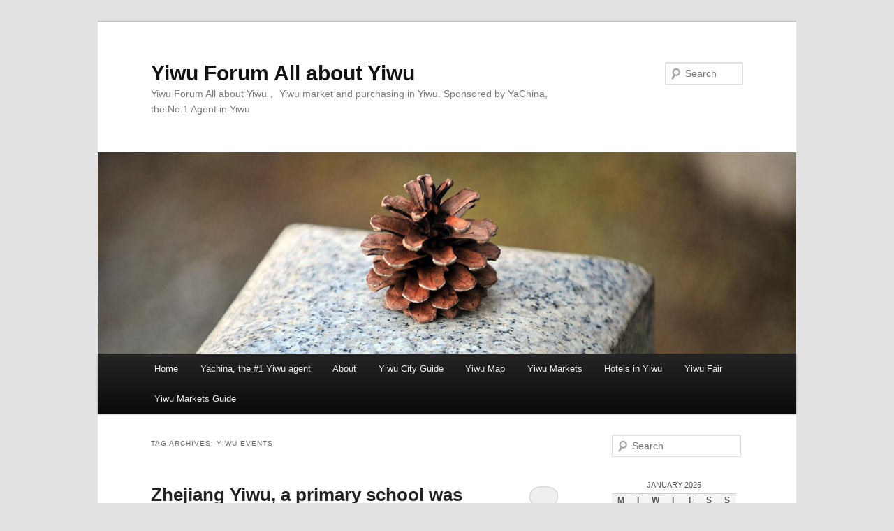

--- FILE ---
content_type: text/html; charset=UTF-8
request_url: http://wp.yiwuforum.com/tag/yiwu-events
body_size: 11654
content:
<!DOCTYPE html>
<!--[if IE 6]>
<html id="ie6" lang="en-US">
<![endif]-->
<!--[if IE 7]>
<html id="ie7" lang="en-US">
<![endif]-->
<!--[if IE 8]>
<html id="ie8" lang="en-US">
<![endif]-->
<!--[if !(IE 6) & !(IE 7) & !(IE 8)]><!-->
<html lang="en-US">
<!--<![endif]-->
<head>
<meta charset="UTF-8" />
<meta name="viewport" content="width=device-width" />
<title>
yiwu events | Yiwu Forum All about Yiwu	</title>
<link rel="profile" href="https://gmpg.org/xfn/11" />
<link rel="stylesheet" type="text/css" media="all" href="http://wp.yiwuforum.com/wp-content/themes/twentyeleven/style.css?ver=20221101" />
<link rel="pingback" href="http://wp.yiwuforum.com/xmlrpc.php">
<!--[if lt IE 9]>
<script src="http://wp.yiwuforum.com/wp-content/themes/twentyeleven/js/html5.js?ver=3.7.0" type="text/javascript"></script>
<![endif]-->
<meta name='robots' content='max-image-preview:large' />
<link rel="alternate" type="application/rss+xml" title="Yiwu Forum All about Yiwu &raquo; Feed" href="http://wp.yiwuforum.com/feed" />
<link rel="alternate" type="application/rss+xml" title="Yiwu Forum All about Yiwu &raquo; Comments Feed" href="http://wp.yiwuforum.com/comments/feed" />
<link rel="alternate" type="application/rss+xml" title="Yiwu Forum All about Yiwu &raquo; yiwu events Tag Feed" href="http://wp.yiwuforum.com/tag/yiwu-events/feed" />
<style id='wp-img-auto-sizes-contain-inline-css' type='text/css'>
img:is([sizes=auto i],[sizes^="auto," i]){contain-intrinsic-size:3000px 1500px}
/*# sourceURL=wp-img-auto-sizes-contain-inline-css */
</style>
<style id='wp-emoji-styles-inline-css' type='text/css'>

	img.wp-smiley, img.emoji {
		display: inline !important;
		border: none !important;
		box-shadow: none !important;
		height: 1em !important;
		width: 1em !important;
		margin: 0 0.07em !important;
		vertical-align: -0.1em !important;
		background: none !important;
		padding: 0 !important;
	}
/*# sourceURL=wp-emoji-styles-inline-css */
</style>
<style id='wp-block-library-inline-css' type='text/css'>
:root{--wp-block-synced-color:#7a00df;--wp-block-synced-color--rgb:122,0,223;--wp-bound-block-color:var(--wp-block-synced-color);--wp-editor-canvas-background:#ddd;--wp-admin-theme-color:#007cba;--wp-admin-theme-color--rgb:0,124,186;--wp-admin-theme-color-darker-10:#006ba1;--wp-admin-theme-color-darker-10--rgb:0,107,160.5;--wp-admin-theme-color-darker-20:#005a87;--wp-admin-theme-color-darker-20--rgb:0,90,135;--wp-admin-border-width-focus:2px}@media (min-resolution:192dpi){:root{--wp-admin-border-width-focus:1.5px}}.wp-element-button{cursor:pointer}:root .has-very-light-gray-background-color{background-color:#eee}:root .has-very-dark-gray-background-color{background-color:#313131}:root .has-very-light-gray-color{color:#eee}:root .has-very-dark-gray-color{color:#313131}:root .has-vivid-green-cyan-to-vivid-cyan-blue-gradient-background{background:linear-gradient(135deg,#00d084,#0693e3)}:root .has-purple-crush-gradient-background{background:linear-gradient(135deg,#34e2e4,#4721fb 50%,#ab1dfe)}:root .has-hazy-dawn-gradient-background{background:linear-gradient(135deg,#faaca8,#dad0ec)}:root .has-subdued-olive-gradient-background{background:linear-gradient(135deg,#fafae1,#67a671)}:root .has-atomic-cream-gradient-background{background:linear-gradient(135deg,#fdd79a,#004a59)}:root .has-nightshade-gradient-background{background:linear-gradient(135deg,#330968,#31cdcf)}:root .has-midnight-gradient-background{background:linear-gradient(135deg,#020381,#2874fc)}:root{--wp--preset--font-size--normal:16px;--wp--preset--font-size--huge:42px}.has-regular-font-size{font-size:1em}.has-larger-font-size{font-size:2.625em}.has-normal-font-size{font-size:var(--wp--preset--font-size--normal)}.has-huge-font-size{font-size:var(--wp--preset--font-size--huge)}.has-text-align-center{text-align:center}.has-text-align-left{text-align:left}.has-text-align-right{text-align:right}.has-fit-text{white-space:nowrap!important}#end-resizable-editor-section{display:none}.aligncenter{clear:both}.items-justified-left{justify-content:flex-start}.items-justified-center{justify-content:center}.items-justified-right{justify-content:flex-end}.items-justified-space-between{justify-content:space-between}.screen-reader-text{border:0;clip-path:inset(50%);height:1px;margin:-1px;overflow:hidden;padding:0;position:absolute;width:1px;word-wrap:normal!important}.screen-reader-text:focus{background-color:#ddd;clip-path:none;color:#444;display:block;font-size:1em;height:auto;left:5px;line-height:normal;padding:15px 23px 14px;text-decoration:none;top:5px;width:auto;z-index:100000}html :where(.has-border-color){border-style:solid}html :where([style*=border-top-color]){border-top-style:solid}html :where([style*=border-right-color]){border-right-style:solid}html :where([style*=border-bottom-color]){border-bottom-style:solid}html :where([style*=border-left-color]){border-left-style:solid}html :where([style*=border-width]){border-style:solid}html :where([style*=border-top-width]){border-top-style:solid}html :where([style*=border-right-width]){border-right-style:solid}html :where([style*=border-bottom-width]){border-bottom-style:solid}html :where([style*=border-left-width]){border-left-style:solid}html :where(img[class*=wp-image-]){height:auto;max-width:100%}:where(figure){margin:0 0 1em}html :where(.is-position-sticky){--wp-admin--admin-bar--position-offset:var(--wp-admin--admin-bar--height,0px)}@media screen and (max-width:600px){html :where(.is-position-sticky){--wp-admin--admin-bar--position-offset:0px}}

/*# sourceURL=wp-block-library-inline-css */
</style><style id='global-styles-inline-css' type='text/css'>
:root{--wp--preset--aspect-ratio--square: 1;--wp--preset--aspect-ratio--4-3: 4/3;--wp--preset--aspect-ratio--3-4: 3/4;--wp--preset--aspect-ratio--3-2: 3/2;--wp--preset--aspect-ratio--2-3: 2/3;--wp--preset--aspect-ratio--16-9: 16/9;--wp--preset--aspect-ratio--9-16: 9/16;--wp--preset--color--black: #000;--wp--preset--color--cyan-bluish-gray: #abb8c3;--wp--preset--color--white: #fff;--wp--preset--color--pale-pink: #f78da7;--wp--preset--color--vivid-red: #cf2e2e;--wp--preset--color--luminous-vivid-orange: #ff6900;--wp--preset--color--luminous-vivid-amber: #fcb900;--wp--preset--color--light-green-cyan: #7bdcb5;--wp--preset--color--vivid-green-cyan: #00d084;--wp--preset--color--pale-cyan-blue: #8ed1fc;--wp--preset--color--vivid-cyan-blue: #0693e3;--wp--preset--color--vivid-purple: #9b51e0;--wp--preset--color--blue: #1982d1;--wp--preset--color--dark-gray: #373737;--wp--preset--color--medium-gray: #666;--wp--preset--color--light-gray: #e2e2e2;--wp--preset--gradient--vivid-cyan-blue-to-vivid-purple: linear-gradient(135deg,rgb(6,147,227) 0%,rgb(155,81,224) 100%);--wp--preset--gradient--light-green-cyan-to-vivid-green-cyan: linear-gradient(135deg,rgb(122,220,180) 0%,rgb(0,208,130) 100%);--wp--preset--gradient--luminous-vivid-amber-to-luminous-vivid-orange: linear-gradient(135deg,rgb(252,185,0) 0%,rgb(255,105,0) 100%);--wp--preset--gradient--luminous-vivid-orange-to-vivid-red: linear-gradient(135deg,rgb(255,105,0) 0%,rgb(207,46,46) 100%);--wp--preset--gradient--very-light-gray-to-cyan-bluish-gray: linear-gradient(135deg,rgb(238,238,238) 0%,rgb(169,184,195) 100%);--wp--preset--gradient--cool-to-warm-spectrum: linear-gradient(135deg,rgb(74,234,220) 0%,rgb(151,120,209) 20%,rgb(207,42,186) 40%,rgb(238,44,130) 60%,rgb(251,105,98) 80%,rgb(254,248,76) 100%);--wp--preset--gradient--blush-light-purple: linear-gradient(135deg,rgb(255,206,236) 0%,rgb(152,150,240) 100%);--wp--preset--gradient--blush-bordeaux: linear-gradient(135deg,rgb(254,205,165) 0%,rgb(254,45,45) 50%,rgb(107,0,62) 100%);--wp--preset--gradient--luminous-dusk: linear-gradient(135deg,rgb(255,203,112) 0%,rgb(199,81,192) 50%,rgb(65,88,208) 100%);--wp--preset--gradient--pale-ocean: linear-gradient(135deg,rgb(255,245,203) 0%,rgb(182,227,212) 50%,rgb(51,167,181) 100%);--wp--preset--gradient--electric-grass: linear-gradient(135deg,rgb(202,248,128) 0%,rgb(113,206,126) 100%);--wp--preset--gradient--midnight: linear-gradient(135deg,rgb(2,3,129) 0%,rgb(40,116,252) 100%);--wp--preset--font-size--small: 13px;--wp--preset--font-size--medium: 20px;--wp--preset--font-size--large: 36px;--wp--preset--font-size--x-large: 42px;--wp--preset--spacing--20: 0.44rem;--wp--preset--spacing--30: 0.67rem;--wp--preset--spacing--40: 1rem;--wp--preset--spacing--50: 1.5rem;--wp--preset--spacing--60: 2.25rem;--wp--preset--spacing--70: 3.38rem;--wp--preset--spacing--80: 5.06rem;--wp--preset--shadow--natural: 6px 6px 9px rgba(0, 0, 0, 0.2);--wp--preset--shadow--deep: 12px 12px 50px rgba(0, 0, 0, 0.4);--wp--preset--shadow--sharp: 6px 6px 0px rgba(0, 0, 0, 0.2);--wp--preset--shadow--outlined: 6px 6px 0px -3px rgb(255, 255, 255), 6px 6px rgb(0, 0, 0);--wp--preset--shadow--crisp: 6px 6px 0px rgb(0, 0, 0);}:where(.is-layout-flex){gap: 0.5em;}:where(.is-layout-grid){gap: 0.5em;}body .is-layout-flex{display: flex;}.is-layout-flex{flex-wrap: wrap;align-items: center;}.is-layout-flex > :is(*, div){margin: 0;}body .is-layout-grid{display: grid;}.is-layout-grid > :is(*, div){margin: 0;}:where(.wp-block-columns.is-layout-flex){gap: 2em;}:where(.wp-block-columns.is-layout-grid){gap: 2em;}:where(.wp-block-post-template.is-layout-flex){gap: 1.25em;}:where(.wp-block-post-template.is-layout-grid){gap: 1.25em;}.has-black-color{color: var(--wp--preset--color--black) !important;}.has-cyan-bluish-gray-color{color: var(--wp--preset--color--cyan-bluish-gray) !important;}.has-white-color{color: var(--wp--preset--color--white) !important;}.has-pale-pink-color{color: var(--wp--preset--color--pale-pink) !important;}.has-vivid-red-color{color: var(--wp--preset--color--vivid-red) !important;}.has-luminous-vivid-orange-color{color: var(--wp--preset--color--luminous-vivid-orange) !important;}.has-luminous-vivid-amber-color{color: var(--wp--preset--color--luminous-vivid-amber) !important;}.has-light-green-cyan-color{color: var(--wp--preset--color--light-green-cyan) !important;}.has-vivid-green-cyan-color{color: var(--wp--preset--color--vivid-green-cyan) !important;}.has-pale-cyan-blue-color{color: var(--wp--preset--color--pale-cyan-blue) !important;}.has-vivid-cyan-blue-color{color: var(--wp--preset--color--vivid-cyan-blue) !important;}.has-vivid-purple-color{color: var(--wp--preset--color--vivid-purple) !important;}.has-black-background-color{background-color: var(--wp--preset--color--black) !important;}.has-cyan-bluish-gray-background-color{background-color: var(--wp--preset--color--cyan-bluish-gray) !important;}.has-white-background-color{background-color: var(--wp--preset--color--white) !important;}.has-pale-pink-background-color{background-color: var(--wp--preset--color--pale-pink) !important;}.has-vivid-red-background-color{background-color: var(--wp--preset--color--vivid-red) !important;}.has-luminous-vivid-orange-background-color{background-color: var(--wp--preset--color--luminous-vivid-orange) !important;}.has-luminous-vivid-amber-background-color{background-color: var(--wp--preset--color--luminous-vivid-amber) !important;}.has-light-green-cyan-background-color{background-color: var(--wp--preset--color--light-green-cyan) !important;}.has-vivid-green-cyan-background-color{background-color: var(--wp--preset--color--vivid-green-cyan) !important;}.has-pale-cyan-blue-background-color{background-color: var(--wp--preset--color--pale-cyan-blue) !important;}.has-vivid-cyan-blue-background-color{background-color: var(--wp--preset--color--vivid-cyan-blue) !important;}.has-vivid-purple-background-color{background-color: var(--wp--preset--color--vivid-purple) !important;}.has-black-border-color{border-color: var(--wp--preset--color--black) !important;}.has-cyan-bluish-gray-border-color{border-color: var(--wp--preset--color--cyan-bluish-gray) !important;}.has-white-border-color{border-color: var(--wp--preset--color--white) !important;}.has-pale-pink-border-color{border-color: var(--wp--preset--color--pale-pink) !important;}.has-vivid-red-border-color{border-color: var(--wp--preset--color--vivid-red) !important;}.has-luminous-vivid-orange-border-color{border-color: var(--wp--preset--color--luminous-vivid-orange) !important;}.has-luminous-vivid-amber-border-color{border-color: var(--wp--preset--color--luminous-vivid-amber) !important;}.has-light-green-cyan-border-color{border-color: var(--wp--preset--color--light-green-cyan) !important;}.has-vivid-green-cyan-border-color{border-color: var(--wp--preset--color--vivid-green-cyan) !important;}.has-pale-cyan-blue-border-color{border-color: var(--wp--preset--color--pale-cyan-blue) !important;}.has-vivid-cyan-blue-border-color{border-color: var(--wp--preset--color--vivid-cyan-blue) !important;}.has-vivid-purple-border-color{border-color: var(--wp--preset--color--vivid-purple) !important;}.has-vivid-cyan-blue-to-vivid-purple-gradient-background{background: var(--wp--preset--gradient--vivid-cyan-blue-to-vivid-purple) !important;}.has-light-green-cyan-to-vivid-green-cyan-gradient-background{background: var(--wp--preset--gradient--light-green-cyan-to-vivid-green-cyan) !important;}.has-luminous-vivid-amber-to-luminous-vivid-orange-gradient-background{background: var(--wp--preset--gradient--luminous-vivid-amber-to-luminous-vivid-orange) !important;}.has-luminous-vivid-orange-to-vivid-red-gradient-background{background: var(--wp--preset--gradient--luminous-vivid-orange-to-vivid-red) !important;}.has-very-light-gray-to-cyan-bluish-gray-gradient-background{background: var(--wp--preset--gradient--very-light-gray-to-cyan-bluish-gray) !important;}.has-cool-to-warm-spectrum-gradient-background{background: var(--wp--preset--gradient--cool-to-warm-spectrum) !important;}.has-blush-light-purple-gradient-background{background: var(--wp--preset--gradient--blush-light-purple) !important;}.has-blush-bordeaux-gradient-background{background: var(--wp--preset--gradient--blush-bordeaux) !important;}.has-luminous-dusk-gradient-background{background: var(--wp--preset--gradient--luminous-dusk) !important;}.has-pale-ocean-gradient-background{background: var(--wp--preset--gradient--pale-ocean) !important;}.has-electric-grass-gradient-background{background: var(--wp--preset--gradient--electric-grass) !important;}.has-midnight-gradient-background{background: var(--wp--preset--gradient--midnight) !important;}.has-small-font-size{font-size: var(--wp--preset--font-size--small) !important;}.has-medium-font-size{font-size: var(--wp--preset--font-size--medium) !important;}.has-large-font-size{font-size: var(--wp--preset--font-size--large) !important;}.has-x-large-font-size{font-size: var(--wp--preset--font-size--x-large) !important;}
/*# sourceURL=global-styles-inline-css */
</style>

<style id='classic-theme-styles-inline-css' type='text/css'>
/*! This file is auto-generated */
.wp-block-button__link{color:#fff;background-color:#32373c;border-radius:9999px;box-shadow:none;text-decoration:none;padding:calc(.667em + 2px) calc(1.333em + 2px);font-size:1.125em}.wp-block-file__button{background:#32373c;color:#fff;text-decoration:none}
/*# sourceURL=/wp-includes/css/classic-themes.min.css */
</style>
<link rel='stylesheet' id='twentyeleven-block-style-css' href='http://wp.yiwuforum.com/wp-content/themes/twentyeleven/blocks.css?ver=20220927' type='text/css' media='all' />
<link rel="https://api.w.org/" href="http://wp.yiwuforum.com/wp-json/" /><link rel="alternate" title="JSON" type="application/json" href="http://wp.yiwuforum.com/wp-json/wp/v2/tags/39" /><link rel="EditURI" type="application/rsd+xml" title="RSD" href="http://wp.yiwuforum.com/xmlrpc.php?rsd" />
<meta name="generator" content="WordPress 6.9" />
</head>

<body class="archive tag tag-yiwu-events tag-39 wp-embed-responsive wp-theme-twentyeleven two-column right-sidebar">
<div class="skip-link"><a class="assistive-text" href="#content">Skip to primary content</a></div><div class="skip-link"><a class="assistive-text" href="#secondary">Skip to secondary content</a></div><div id="page" class="hfeed">
	<header id="branding">
			<hgroup>
				<h1 id="site-title"><span><a href="http://wp.yiwuforum.com/" rel="home">Yiwu Forum All about Yiwu</a></span></h1>
				<h2 id="site-description">Yiwu Forum All about Yiwu， Yiwu market and purchasing in Yiwu. Sponsored by YaChina, the No.1 Agent in Yiwu</h2>
			</hgroup>

						<a href="http://wp.yiwuforum.com/">
									<img src="http://wp.yiwuforum.com/wp-content/themes/twentyeleven/images/headers/pine-cone.jpg" width="1000" height="288" alt="Yiwu Forum All about Yiwu" />
								</a>
			
									<form method="get" id="searchform" action="http://wp.yiwuforum.com/">
		<label for="s" class="assistive-text">Search</label>
		<input type="text" class="field" name="s" id="s" placeholder="Search" />
		<input type="submit" class="submit" name="submit" id="searchsubmit" value="Search" />
	</form>
			
			<nav id="access">
				<h3 class="assistive-text">Main menu</h3>
				<div class="menu-yachina-the-1-yiwu-agent-container"><ul id="menu-yachina-the-1-yiwu-agent" class="menu"><li id="menu-item-47" class="menu-item menu-item-type-custom menu-item-object-custom menu-item-home menu-item-47"><a href="http://wp.yiwuforum.com/">Home</a></li>
<li id="menu-item-43" class="menu-item menu-item-type-custom menu-item-object-custom menu-item-43"><a href="http://www.yachina.com">Yachina, the #1 Yiwu agent</a></li>
<li id="menu-item-44" class="menu-item menu-item-type-post_type menu-item-object-page menu-item-44"><a href="http://wp.yiwuforum.com/about">About</a></li>
<li id="menu-item-101" class="menu-item menu-item-type-post_type menu-item-object-page menu-item-has-children menu-item-101"><a href="http://wp.yiwuforum.com/yiwu-city-guide">Yiwu City Guide</a>
<ul class="sub-menu">
	<li id="menu-item-214" class="menu-item menu-item-type-post_type menu-item-object-page menu-item-214"><a href="http://wp.yiwuforum.com/yiwu-city-guide/about-the-yiwu-city">About the Yiwu City</a></li>
	<li id="menu-item-319" class="menu-item menu-item-type-post_type menu-item-object-page menu-item-319"><a href="http://wp.yiwuforum.com/yiwu-city-guide/yiwu-tips-and-useful-addresses">Yiwu tips and Useful addresses</a></li>
	<li id="menu-item-282" class="menu-item menu-item-type-post_type menu-item-object-page menu-item-282"><a href="http://wp.yiwuforum.com/yiwu-city-guide/dining-in-yiwuwestern-foodchinese-foodmiddle-eastern-food-and-indian-food-etc">Dining in Yiwu,Western food,Chinese food,Middle Eastern Food and Indian Food etc</a></li>
	<li id="menu-item-333" class="menu-item menu-item-type-post_type menu-item-object-page menu-item-333"><a href="http://wp.yiwuforum.com/yiwu-city-guide/yiwu-night-life-and-clubs">Yiwu Night Life and Clubs</a></li>
	<li id="menu-item-283" class="menu-item menu-item-type-post_type menu-item-object-page menu-item-283"><a href="http://wp.yiwuforum.com/yiwu-city-guide/fitness-and-gyms-in-yiwu">Fitness and Gyms in Yiwu</a></li>
	<li id="menu-item-284" class="menu-item menu-item-type-post_type menu-item-object-page menu-item-284"><a href="http://wp.yiwuforum.com/yiwu-city-guide/shopping-in-yiwu">Shopping in Yiwu</a></li>
	<li id="menu-item-285" class="menu-item menu-item-type-post_type menu-item-object-page menu-item-285"><a href="http://wp.yiwuforum.com/yiwu-city-guide/yiwu-religion-and-yiwu-church">Yiwu religion and Yiwu Church</a></li>
	<li id="menu-item-286" class="menu-item menu-item-type-post_type menu-item-object-page menu-item-286"><a href="http://wp.yiwuforum.com/yiwu-city-guide/yiwu-education">Yiwu Education</a></li>
	<li id="menu-item-217" class="menu-item menu-item-type-post_type menu-item-object-page menu-item-217"><a href="http://wp.yiwuforum.com/yiwu-city-guide/yiwu-scenery-and-tourism">Yiwu Scenery and Tourism</a></li>
</ul>
</li>
<li id="menu-item-134" class="menu-item menu-item-type-post_type menu-item-object-page menu-item-has-children menu-item-134"><a href="http://wp.yiwuforum.com/yiwu-map">Yiwu Map</a>
<ul class="sub-menu">
	<li id="menu-item-145" class="menu-item menu-item-type-post_type menu-item-object-page menu-item-145"><a href="http://wp.yiwuforum.com/yiwu-map/beijing-to-yiwu">Beijing to Yiwu</a></li>
	<li id="menu-item-146" class="menu-item menu-item-type-post_type menu-item-object-page menu-item-146"><a href="http://wp.yiwuforum.com/yiwu-map/shantou-to-yiwu">Shantou to Yiwu</a></li>
	<li id="menu-item-147" class="menu-item menu-item-type-post_type menu-item-object-page menu-item-147"><a href="http://wp.yiwuforum.com/yiwu-map/shenzhen-to-yiwu">Shenzhen to Yiwu</a></li>
	<li id="menu-item-148" class="menu-item menu-item-type-post_type menu-item-object-page menu-item-148"><a href="http://wp.yiwuforum.com/yiwu-map/guangzhou-to-yiwu">Guangzhou to Yiwu</a></li>
	<li id="menu-item-149" class="menu-item menu-item-type-post_type menu-item-object-page menu-item-149"><a href="http://wp.yiwuforum.com/yiwu-map/hongkong-to-yiwu">Hongkong to Yiwu</a></li>
	<li id="menu-item-150" class="menu-item menu-item-type-post_type menu-item-object-page menu-item-150"><a href="http://wp.yiwuforum.com/yiwu-map/shanghai-to-yiwu">Shanghai to Yiwu</a></li>
	<li id="menu-item-201" class="menu-item menu-item-type-post_type menu-item-object-page menu-item-201"><a href="http://wp.yiwuforum.com/yiwu-map/beijing-to-yiwu">Beijing to Yiwu</a></li>
	<li id="menu-item-200" class="menu-item menu-item-type-post_type menu-item-object-page menu-item-200"><a href="http://wp.yiwuforum.com/yiwu-map/hangzhou-airport-to-yiwu">Hangzhou airport to Yiwu</a></li>
</ul>
</li>
<li id="menu-item-124" class="menu-item menu-item-type-post_type menu-item-object-page menu-item-has-children menu-item-124"><a href="http://wp.yiwuforum.com/yiwu-markets">Yiwu Markets</a>
<ul class="sub-menu">
	<li id="menu-item-173" class="menu-item menu-item-type-post_type menu-item-object-page menu-item-173"><a href="http://wp.yiwuforum.com/yiwu-markets/yiwu-international-trade-city">Yiwu International Trade city</a></li>
	<li id="menu-item-169" class="menu-item menu-item-type-post_type menu-item-object-page menu-item-169"><a href="http://wp.yiwuforum.com/yiwu-markets/yiwu-futian-market">Yiwu Futian Market</a></li>
	<li id="menu-item-170" class="menu-item menu-item-type-post_type menu-item-object-page menu-item-170"><a href="http://wp.yiwuforum.com/yiwu-markets/yiwu-market-history">Yiwu Market history</a></li>
	<li id="menu-item-171" class="menu-item menu-item-type-post_type menu-item-object-page menu-item-171"><a href="http://wp.yiwuforum.com/yiwu-markets/yiwu-index">Yiwu Index</a></li>
	<li id="menu-item-172" class="menu-item menu-item-type-post_type menu-item-object-page menu-item-172"><a href="http://wp.yiwuforum.com/yiwu-markets/yiwu-market-products">Yiwu Market Products</a></li>
</ul>
</li>
<li id="menu-item-193" class="menu-item menu-item-type-post_type menu-item-object-page menu-item-has-children menu-item-193"><a href="http://wp.yiwuforum.com/hotels-in-yiwu">Hotels in Yiwu</a>
<ul class="sub-menu">
	<li id="menu-item-195" class="menu-item menu-item-type-post_type menu-item-object-page menu-item-195"><a href="http://wp.yiwuforum.com/hotels-in-yiwu/star-hotels-in-yiwu">star hotels in yiwu</a></li>
	<li id="menu-item-194" class="menu-item menu-item-type-post_type menu-item-object-page menu-item-194"><a href="http://wp.yiwuforum.com/hotels-in-yiwu/affordable-hotels-in-yiwu">Affordable Hotels IN Yiwu</a></li>
</ul>
</li>
<li id="menu-item-196" class="menu-item menu-item-type-post_type menu-item-object-page menu-item-has-children menu-item-196"><a href="http://wp.yiwuforum.com/yiwu-fair">Yiwu Fair</a>
<ul class="sub-menu">
	<li id="menu-item-199" class="menu-item menu-item-type-post_type menu-item-object-page menu-item-199"><a href="http://wp.yiwuforum.com/yiwu-fair/about-yiwu-fair">About Yiwu Fair</a></li>
	<li id="menu-item-262" class="menu-item menu-item-type-post_type menu-item-object-page menu-item-262"><a href="http://wp.yiwuforum.com/yiwu-fair/2012-china-international-hardware-electrical-appliances-trade-fair">2012  China International Hardware &#038; Electrical Appliances trade fair</a></li>
	<li id="menu-item-264" class="menu-item menu-item-type-post_type menu-item-object-page menu-item-264"><a href="http://wp.yiwuforum.com/yiwu-fair/2012-yiwu-consumer-goods-fair">2012 Yiwu Consumer Goods Fair</a></li>
	<li id="menu-item-266" class="menu-item menu-item-type-post_type menu-item-object-page menu-item-266"><a href="http://wp.yiwuforum.com/yiwu-fair/2012-yiwu-forest-fair">2012 Yiwu Forest Fair</a></li>
	<li id="menu-item-263" class="menu-item menu-item-type-post_type menu-item-object-page menu-item-263"><a href="http://wp.yiwuforum.com/yiwu-fair/2012-china-crystal-glass-product-fair">2012 China Crystal &#038; Glass Product Fair</a></li>
	<li id="menu-item-265" class="menu-item menu-item-type-post_type menu-item-object-page menu-item-265"><a href="http://wp.yiwuforum.com/yiwu-fair/2012-yiwu-cultural-fair">2012 Yiwu Cultural Fair</a></li>
	<li id="menu-item-267" class="menu-item menu-item-type-post_type menu-item-object-page menu-item-267"><a href="http://wp.yiwuforum.com/yiwu-fair/2012-yiwu-tourism-commodities-fair">2012 Yiwu Tourism Commodities Fair</a></li>
	<li id="menu-item-198" class="menu-item menu-item-type-post_type menu-item-object-page menu-item-198"><a href="http://wp.yiwuforum.com/yiwu-fair/fair-exhibits">Fair Exhibits</a></li>
	<li id="menu-item-197" class="menu-item menu-item-type-post_type menu-item-object-page menu-item-197"><a href="http://wp.yiwuforum.com/yiwu-fair/how-to-get-to-yiwu">How to get to Yiwu</a></li>
</ul>
</li>
<li id="menu-item-126" class="menu-item menu-item-type-post_type menu-item-object-page menu-item-has-children menu-item-126"><a href="http://wp.yiwuforum.com/yiwu-market-china">Yiwu Markets Guide</a>
<ul class="sub-menu">
	<li id="menu-item-239" class="menu-item menu-item-type-post_type menu-item-object-page menu-item-239"><a href="http://wp.yiwuforum.com/yiwu-market-china/yiwu-market-guide-international-trade-city-district-1">Yiwu Market Guide International Trade City District 1</a></li>
	<li id="menu-item-240" class="menu-item menu-item-type-post_type menu-item-object-page menu-item-240"><a href="http://wp.yiwuforum.com/yiwu-market-china/yiwu-market-guide-international-trade-city-district-2">Yiwu Market Guide International Trade City District 2</a></li>
	<li id="menu-item-242" class="menu-item menu-item-type-post_type menu-item-object-page menu-item-242"><a href="http://wp.yiwuforum.com/yiwu-market-china/yiwu-markets-guide-bedding-marketbinwang-market">Yiwu markets Guide Bedding Market,Binwang market</a></li>
	<li id="menu-item-243" class="menu-item menu-item-type-post_type menu-item-object-page menu-item-243"><a href="http://wp.yiwuforum.com/yiwu-market-china/yiwu-markets-guide-international-trade-city-district-3">Yiwu Markets Guide International Trade City District 3</a></li>
	<li id="menu-item-244" class="menu-item menu-item-type-post_type menu-item-object-page menu-item-244"><a href="http://wp.yiwuforum.com/yiwu-market-china/yiwu-markets-guide-international-trade-city-district-4">Yiwu Markets Guide International Trade City District 4</a></li>
	<li id="menu-item-245" class="menu-item menu-item-type-post_type menu-item-object-page menu-item-245"><a href="http://wp.yiwuforum.com/yiwu-market-china/yiwu-markets-guide-yiwu-auto-city">Yiwu Markets Guide Yiwu Auto City</a></li>
	<li id="menu-item-241" class="menu-item menu-item-type-post_type menu-item-object-page menu-item-241"><a href="http://wp.yiwuforum.com/yiwu-market-china/yiwu-market-guide-international-trade-city-district-5">Yiwu market guide International Trade City District 5</a></li>
	<li id="menu-item-246" class="menu-item menu-item-type-post_type menu-item-object-page menu-item-246"><a href="http://wp.yiwuforum.com/yiwu-market-china/yiwu-markets-guide-yiwu-foodstuff-market">Yiwu Markets Guide Yiwu Foodstuff Market</a></li>
	<li id="menu-item-247" class="menu-item menu-item-type-post_type menu-item-object-page menu-item-247"><a href="http://wp.yiwuforum.com/yiwu-market-china/yiwu-markets-guide-yiwu-specialty-streets">Yiwu Markets Guide Yiwu Specialty streets</a></li>
	<li id="menu-item-322" class="menu-item menu-item-type-post_type menu-item-object-page menu-item-322"><a href="http://wp.yiwuforum.com/yiwu-market-china/yiwu-markets-guide-huangyuan-market">Yiwu markets Guide &#8211; Huangyuan Market</a></li>
	<li id="menu-item-321" class="menu-item menu-item-type-post_type menu-item-object-page menu-item-321"><a href="http://wp.yiwuforum.com/yiwu-market-china/yiwu-markets-guide-furniture-market">Yiwu Markets Guide Furniture Market</a></li>
	<li id="menu-item-320" class="menu-item menu-item-type-post_type menu-item-object-page menu-item-320"><a href="http://wp.yiwuforum.com/yiwu-market-china/yiwu-zhaozhai-paintings-picture-frames-market">Yiwu Zhaozhai Paintings &#038; Picture Frames Market</a></li>
</ul>
</li>
</ul></div>			</nav><!-- #access -->
	</header><!-- #branding -->


	<div id="main">

		<section id="primary">
			<div id="content" role="main">

			
				<header class="page-header">
					<h1 class="page-title">
					Tag Archives: <span>yiwu events</span>					</h1>

									</header>

				
				
					
	<article id="post-92" class="post-92 post type-post status-publish format-standard hentry category-uncategorized category-yiwu-news-events tag-about-yiwu tag-events-in-yiwu tag-news-about-yiwu tag-news-in-yiwu tag-yiwu tag-yiwu-events tag-yiwu-international-trade-city tag-yiwu-news">
		<header class="entry-header">
						<h1 class="entry-title"><a href="http://wp.yiwuforum.com/zhejiang-yiwu-a-primary-school-was-robbed-killed-reward-for-collecting-clues-to-solve-the-case" rel="bookmark">Zhejiang Yiwu, a primary school was robbed killed Reward for collecting clues to solve the case</a></h1>
			
						<div class="entry-meta">
				<span class="sep">Posted on </span><a href="http://wp.yiwuforum.com/zhejiang-yiwu-a-primary-school-was-robbed-killed-reward-for-collecting-clues-to-solve-the-case" title="12:05 pm" rel="bookmark"><time class="entry-date" datetime="2012-03-23T12:05:44+08:00">March 23, 2012</time></a><span class="by-author"> <span class="sep"> by </span> <span class="author vcard"><a class="url fn n" href="http://wp.yiwuforum.com/author/admin" title="View all posts by admin" rel="author">admin</a></span></span>			</div><!-- .entry-meta -->
			
						<div class="comments-link">
				<a href="http://wp.yiwuforum.com/zhejiang-yiwu-a-primary-school-was-robbed-killed-reward-for-collecting-clues-to-solve-the-case#respond"><span class="leave-reply">Reply</span></a>			</div>
					</header><!-- .entry-header -->

				<div class="entry-content">
			<p>BEIJING, Jinhua, Yiwu, Zhejiang, March 22 (Reporter Hu Xuming correspondent Chen Zhengming),</p>
<p>Dachen primary school a first grade students being hijacked in the early morning of March 19 and brutal murder. Yiwu police have issued a reward notice, collecting clues to solve the case to the community. Provide clues to help solve the case of the public to give 20,000 yuan award, members of the public found Richie bags and shoes to give 2000 yuan reward.</p>
<p>According to Yiwu police, the victim Richie (a pseudonym) Shangrao, Jiangxi Province, this year’s eight-year-old, from home to the second half of last year, Yiwu reading. To Yiwu, his parents, aunt and aunt have been Dachen work for many years, my sister thought (a pseudonym) has been promoted to Dachen sixth grade school.</p>
<p>&nbsp;</p>
<p>Rao master of</p>
<p>Richie’s father, a garment factory workers, family rental in Dachen near the village committee, just ten minutes walk to Tai Chen Primary School. Every morning, Rao master got up to help Richie get dressed after breakfast money will be handed over to small thinking, the siblings go to school together.</p>
<p>about 6:30 on the morning of March 19, small thinking and Richie as usual out of doors. 1 hour after being sleep wake the Zs Rao master burst of rapid ringing of the phone. The phone is Richie’s class teacher, asked Richie how not to go to school. Master Rao Yi Gulu out of bed, my heart filled with a burst of foreboding.</p>
<p>Rao master arrived Richie classroom, his seat is really empty. Reith said, because her breakfast like to eat instant noodles, Richie likes to eat fried rice, and parted before about 200 meters from the school several breakfast. Several students said they had seen Richie in a breakfast to eat breakfast, do not know where he went.</p>
<p>Richie missing Master Rao around Greater Chen Primary School to find four or five laps, but had never found a trace of him. Rao master residence and large primary school between the rear mountain, the mountain one day Tianmen. The child will go to the mountain temple to play it?</p>
<p>the steps of the mountain along the rear did not go far, Rao master a distraction sky blue umbrellas scattered on the ground, it is taken away small Qi Qingchen out. Tianmen Temple and did not find the figure of Richie. He hurried to the local police reported the matter.</p>
<p>19 noon, March 20, Richie aunt found a reservoir in the Peak. The reservoir was built in a shabby brick house within an area of ​​approximately 20 square meters, only a small opening to enter. Because the water is very turbid, and she got a branch military, mired for a while, Richie’s a sports shoe floating up.</p>
<p>Rao master jumped into the waist of the sewage and Richie fishing up, he has not any vital signs.</p>
<p>“Later, we find the mountain several times, but could not find Richie’s bag and the other shoe.” Rao said the master.</p>
<p>through the Yiwu Municipal Public Security Bureau of Criminal Investigation Brigade forensic site investigation identified Richie Department have been killed.</p>
<p>According to Rao, the master, he and his wife Dachen work has been in 2056. While working businesses and house rented for a few times, but always with people whom have never uttered a contradiction, red face. Children who have nothing valuable things really do not know who to him under this murderous? “He said bitterly.</p>
<p>&nbsp;</p>
<p>At present,</p>
<p>Yiwu police are over this homicide investigation. As soon as the murderer to justice, the police has been released reward notice also urged the murderer gave himself up as soon as possible to fight for clemency. (End)</p>
					</div><!-- .entry-content -->
		
		<footer class="entry-meta">
			
										<span class="cat-links">
					<span class="entry-utility-prep entry-utility-prep-cat-links">Posted in</span> <a href="http://wp.yiwuforum.com/category/uncategorized" rel="category tag">Uncategorized</a>, <a href="http://wp.yiwuforum.com/category/yiwu-news-events" rel="category tag">Yiwu News</a>			</span>
							
										<span class="sep"> | </span>
								<span class="tag-links">
					<span class="entry-utility-prep entry-utility-prep-tag-links">Tagged</span> <a href="http://wp.yiwuforum.com/tag/about-yiwu" rel="tag">about yiwu</a>, <a href="http://wp.yiwuforum.com/tag/events-in-yiwu" rel="tag">events in yiwu</a>, <a href="http://wp.yiwuforum.com/tag/news-about-yiwu" rel="tag">news about yiwu</a>, <a href="http://wp.yiwuforum.com/tag/news-in-yiwu" rel="tag">news in yiwu</a>, <a href="http://wp.yiwuforum.com/tag/yiwu" rel="tag">yiwu</a>, <a href="http://wp.yiwuforum.com/tag/yiwu-events" rel="tag">yiwu events</a>, <a href="http://wp.yiwuforum.com/tag/yiwu-international-trade-city" rel="tag">Yiwu International Trade City</a>, <a href="http://wp.yiwuforum.com/tag/yiwu-news" rel="tag">yiwu news</a>			</span>
							
										<span class="sep"> | </span>
						<span class="comments-link"><a href="http://wp.yiwuforum.com/zhejiang-yiwu-a-primary-school-was-robbed-killed-reward-for-collecting-clues-to-solve-the-case#respond"><span class="leave-reply">Leave a reply</span></a></span>
			
					</footer><!-- .entry-meta -->
	</article><!-- #post-92 -->

				
				
			
			</div><!-- #content -->
		</section><!-- #primary -->

		<div id="secondary" class="widget-area" role="complementary">
			<aside id="search-3" class="widget widget_search">	<form method="get" id="searchform" action="http://wp.yiwuforum.com/">
		<label for="s" class="assistive-text">Search</label>
		<input type="text" class="field" name="s" id="s" placeholder="Search" />
		<input type="submit" class="submit" name="submit" id="searchsubmit" value="Search" />
	</form>
</aside><aside id="calendar-3" class="widget widget_calendar"><div id="calendar_wrap" class="calendar_wrap"><table id="wp-calendar" class="wp-calendar-table">
	<caption>January 2026</caption>
	<thead>
	<tr>
		<th scope="col" aria-label="Monday">M</th>
		<th scope="col" aria-label="Tuesday">T</th>
		<th scope="col" aria-label="Wednesday">W</th>
		<th scope="col" aria-label="Thursday">T</th>
		<th scope="col" aria-label="Friday">F</th>
		<th scope="col" aria-label="Saturday">S</th>
		<th scope="col" aria-label="Sunday">S</th>
	</tr>
	</thead>
	<tbody>
	<tr>
		<td colspan="3" class="pad">&nbsp;</td><td>1</td><td>2</td><td>3</td><td>4</td>
	</tr>
	<tr>
		<td>5</td><td>6</td><td>7</td><td>8</td><td>9</td><td>10</td><td>11</td>
	</tr>
	<tr>
		<td>12</td><td>13</td><td>14</td><td>15</td><td>16</td><td>17</td><td>18</td>
	</tr>
	<tr>
		<td>19</td><td>20</td><td>21</td><td id="today">22</td><td>23</td><td>24</td><td>25</td>
	</tr>
	<tr>
		<td>26</td><td>27</td><td>28</td><td>29</td><td>30</td><td>31</td>
		<td class="pad" colspan="1">&nbsp;</td>
	</tr>
	</tbody>
	</table><nav aria-label="Previous and next months" class="wp-calendar-nav">
		<span class="wp-calendar-nav-prev"><a href="http://wp.yiwuforum.com/2012/04">&laquo; Apr</a></span>
		<span class="pad">&nbsp;</span>
		<span class="wp-calendar-nav-next">&nbsp;</span>
	</nav></div></aside><aside id="tag_cloud-3" class="widget widget_tag_cloud"><h3 class="widget-title">Tags</h3><div class="tagcloud"><ul class='wp-tag-cloud' role='list'>
	<li><a href="http://wp.yiwuforum.com/tag/about-yiwu" class="tag-cloud-link tag-link-21 tag-link-position-1" style="font-size: 15.647058823529pt;" aria-label="about yiwu (8 items)">about yiwu</a></li>
	<li><a href="http://wp.yiwuforum.com/tag/cheap-hotels-in-yiwu" class="tag-cloud-link tag-link-20 tag-link-position-2" style="font-size: 11.529411764706pt;" aria-label="cheap hotels in yiwu (3 items)">cheap hotels in yiwu</a></li>
	<li><a href="http://wp.yiwuforum.com/tag/events-in-yiwu" class="tag-cloud-link tag-link-38 tag-link-position-3" style="font-size: 10.117647058824pt;" aria-label="events in yiwu (2 items)">events in yiwu</a></li>
	<li><a href="http://wp.yiwuforum.com/tag/flight-to-yiwu" class="tag-cloud-link tag-link-44 tag-link-position-4" style="font-size: 8pt;" aria-label="flight to yiwu (1 item)">flight to yiwu</a></li>
	<li><a href="http://wp.yiwuforum.com/tag/foreingers-in-yiwu" class="tag-cloud-link tag-link-46 tag-link-position-5" style="font-size: 8pt;" aria-label="foreingers in yiwu (1 item)">foreingers in yiwu</a></li>
	<li><a href="http://wp.yiwuforum.com/tag/fraud-in-yiwu" class="tag-cloud-link tag-link-40 tag-link-position-6" style="font-size: 8pt;" aria-label="fraud in yiwu (1 item)">fraud in yiwu</a></li>
	<li><a href="http://wp.yiwuforum.com/tag/hangzhou-to-yiwu" class="tag-cloud-link tag-link-10 tag-link-position-7" style="font-size: 11.529411764706pt;" aria-label="Hangzhou to Yiwu (3 items)">Hangzhou to Yiwu</a></li>
	<li><a href="http://wp.yiwuforum.com/tag/hotels-in-yiwu" class="tag-cloud-link tag-link-19 tag-link-position-8" style="font-size: 12.705882352941pt;" aria-label="hotels in yiwu (4 items)">hotels in yiwu</a></li>
	<li><a href="http://wp.yiwuforum.com/tag/location-of-yiwu" class="tag-cloud-link tag-link-33 tag-link-position-9" style="font-size: 8pt;" aria-label="location of yiwu (1 item)">location of yiwu</a></li>
	<li><a href="http://wp.yiwuforum.com/tag/news-about-yiwu" class="tag-cloud-link tag-link-37 tag-link-position-10" style="font-size: 8pt;" aria-label="news about yiwu (1 item)">news about yiwu</a></li>
	<li><a href="http://wp.yiwuforum.com/tag/news-in-yiwu" class="tag-cloud-link tag-link-36 tag-link-position-11" style="font-size: 8pt;" aria-label="news in yiwu (1 item)">news in yiwu</a></li>
	<li><a href="http://wp.yiwuforum.com/tag/shanghai-to-yiwu" class="tag-cloud-link tag-link-11 tag-link-position-12" style="font-size: 13.647058823529pt;" aria-label="Shanghai to Yiwu (5 items)">Shanghai to Yiwu</a></li>
	<li><a href="http://wp.yiwuforum.com/tag/shantou-to-yiwu" class="tag-cloud-link tag-link-43 tag-link-position-13" style="font-size: 8pt;" aria-label="shantou to yiwu (1 item)">shantou to yiwu</a></li>
	<li><a href="http://wp.yiwuforum.com/tag/travel-yiwu" class="tag-cloud-link tag-link-23 tag-link-position-14" style="font-size: 10.117647058824pt;" aria-label="travel yiwu (2 items)">travel yiwu</a></li>
	<li><a href="http://wp.yiwuforum.com/tag/trip-to-yiwu" class="tag-cloud-link tag-link-22 tag-link-position-15" style="font-size: 10.117647058824pt;" aria-label="trip to yiwu (2 items)">trip to yiwu</a></li>
	<li><a href="http://wp.yiwuforum.com/tag/yachina" class="tag-cloud-link tag-link-49 tag-link-position-16" style="font-size: 8pt;" aria-label="yachina (1 item)">yachina</a></li>
	<li><a href="http://wp.yiwuforum.com/tag/yiwiu-expats" class="tag-cloud-link tag-link-47 tag-link-position-17" style="font-size: 8pt;" aria-label="yiwiu expats (1 item)">yiwiu expats</a></li>
	<li><a href="http://wp.yiwuforum.com/tag/yiwu" class="tag-cloud-link tag-link-7 tag-link-position-18" style="font-size: 22pt;" aria-label="yiwu (30 items)">yiwu</a></li>
	<li><a href="http://wp.yiwuforum.com/tag/yiwu-agent" class="tag-cloud-link tag-link-5 tag-link-position-19" style="font-size: 20.705882352941pt;" aria-label="yiwu agent (23 items)">yiwu agent</a></li>
	<li><a href="http://wp.yiwuforum.com/tag/yiwu-airport" class="tag-cloud-link tag-link-12 tag-link-position-20" style="font-size: 11.529411764706pt;" aria-label="Yiwu airport (3 items)">Yiwu airport</a></li>
	<li><a href="http://wp.yiwuforum.com/tag/yiwu-auto-accessories" class="tag-cloud-link tag-link-28 tag-link-position-21" style="font-size: 10.117647058824pt;" aria-label="yiwu auto accessories (2 items)">yiwu auto accessories</a></li>
	<li><a href="http://wp.yiwuforum.com/tag/yiwu-auto-accessory" class="tag-cloud-link tag-link-29 tag-link-position-22" style="font-size: 8pt;" aria-label="yiwu auto accessory (1 item)">yiwu auto accessory</a></li>
	<li><a href="http://wp.yiwuforum.com/tag/yiwu-auto-parts" class="tag-cloud-link tag-link-27 tag-link-position-23" style="font-size: 8pt;" aria-label="yiwu auto parts (1 item)">yiwu auto parts</a></li>
	<li><a href="http://wp.yiwuforum.com/tag/yiwu-business" class="tag-cloud-link tag-link-30 tag-link-position-24" style="font-size: 8pt;" aria-label="yiwu business (1 item)">yiwu business</a></li>
	<li><a href="http://wp.yiwuforum.com/tag/yiwu-car-accessories" class="tag-cloud-link tag-link-25 tag-link-position-25" style="font-size: 10.117647058824pt;" aria-label="yiwu car accessories (2 items)">yiwu car accessories</a></li>
	<li><a href="http://wp.yiwuforum.com/tag/yiwu-car-accessory" class="tag-cloud-link tag-link-26 tag-link-position-26" style="font-size: 10.117647058824pt;" aria-label="yiwu car accessory (2 items)">yiwu car accessory</a></li>
	<li><a href="http://wp.yiwuforum.com/tag/yiwu-events" class="tag-cloud-link tag-link-39 tag-link-position-27" style="font-size: 8pt;" aria-label="yiwu events (1 item)">yiwu events</a></li>
	<li><a href="http://wp.yiwuforum.com/tag/yiwu-fair" class="tag-cloud-link tag-link-15 tag-link-position-28" style="font-size: 16.235294117647pt;" aria-label="yiwu fair (9 items)">yiwu fair</a></li>
	<li><a href="http://wp.yiwuforum.com/tag/yiwu-flight" class="tag-cloud-link tag-link-45 tag-link-position-29" style="font-size: 8pt;" aria-label="yiwu flight (1 item)">yiwu flight</a></li>
	<li><a href="http://wp.yiwuforum.com/tag/yiwu-hotel" class="tag-cloud-link tag-link-17 tag-link-position-30" style="font-size: 11.529411764706pt;" aria-label="yiwu hotel (3 items)">yiwu hotel</a></li>
	<li><a href="http://wp.yiwuforum.com/tag/yiwu-import-and-export" class="tag-cloud-link tag-link-34 tag-link-position-31" style="font-size: 10.117647058824pt;" aria-label="yiwu import and export (2 items)">yiwu import and export</a></li>
	<li><a href="http://wp.yiwuforum.com/tag/yiwu-index" class="tag-cloud-link tag-link-53 tag-link-position-32" style="font-size: 8pt;" aria-label="yiwu index (1 item)">yiwu index</a></li>
	<li><a href="http://wp.yiwuforum.com/tag/yiwu-international-trade-city" class="tag-cloud-link tag-link-13 tag-link-position-33" style="font-size: 20.941176470588pt;" aria-label="Yiwu International Trade City (24 items)">Yiwu International Trade City</a></li>
	<li><a href="http://wp.yiwuforum.com/tag/yiwu-interpreter" class="tag-cloud-link tag-link-4 tag-link-position-34" style="font-size: 8pt;" aria-label="yiwu Interpreter (1 item)">yiwu Interpreter</a></li>
	<li><a href="http://wp.yiwuforum.com/tag/yiwu-location" class="tag-cloud-link tag-link-32 tag-link-position-35" style="font-size: 8pt;" aria-label="yiwu location (1 item)">yiwu location</a></li>
	<li><a href="http://wp.yiwuforum.com/tag/yiwu-market" class="tag-cloud-link tag-link-6 tag-link-position-36" style="font-size: 20.470588235294pt;" aria-label="yiwu market (22 items)">yiwu market</a></li>
	<li><a href="http://wp.yiwuforum.com/tag/yiwumarket" class="tag-cloud-link tag-link-8 tag-link-position-37" style="font-size: 10.117647058824pt;" aria-label="yiwumarket (2 items)">yiwumarket</a></li>
	<li><a href="http://wp.yiwuforum.com/tag/yiwu-merchant" class="tag-cloud-link tag-link-31 tag-link-position-38" style="font-size: 10.117647058824pt;" aria-label="yiwu merchant (2 items)">yiwu merchant</a></li>
	<li><a href="http://wp.yiwuforum.com/tag/yiwu-news" class="tag-cloud-link tag-link-35 tag-link-position-39" style="font-size: 11.529411764706pt;" aria-label="yiwu news (3 items)">yiwu news</a></li>
	<li><a href="http://wp.yiwuforum.com/tag/yiwu-order" class="tag-cloud-link tag-link-50 tag-link-position-40" style="font-size: 8pt;" aria-label="yiwu order (1 item)">yiwu order</a></li>
	<li><a href="http://wp.yiwuforum.com/tag/yiwu-tea-market" class="tag-cloud-link tag-link-48 tag-link-position-41" style="font-size: 8pt;" aria-label="yiwu tea market (1 item)">yiwu tea market</a></li>
	<li><a href="http://wp.yiwuforum.com/tag/yiwu-toys" class="tag-cloud-link tag-link-52 tag-link-position-42" style="font-size: 8pt;" aria-label="yiwu toys (1 item)">yiwu toys</a></li>
	<li><a href="http://wp.yiwuforum.com/tag/yiwu-trade" class="tag-cloud-link tag-link-24 tag-link-position-43" style="font-size: 12.705882352941pt;" aria-label="yiwu trade (4 items)">yiwu trade</a></li>
	<li><a href="http://wp.yiwuforum.com/tag/yiwu-train" class="tag-cloud-link tag-link-16 tag-link-position-44" style="font-size: 10.117647058824pt;" aria-label="yiwu train (2 items)">yiwu train</a></li>
	<li><a href="http://wp.yiwuforum.com/tag/yiwu-wholesale" class="tag-cloud-link tag-link-51 tag-link-position-45" style="font-size: 10.117647058824pt;" aria-label="yiwu wholesale (2 items)">yiwu wholesale</a></li>
</ul>
</div>
</aside>		</div><!-- #secondary .widget-area -->

	</div><!-- #main -->

	<footer id="colophon">

			

			<div id="site-generator">
												<a href="https://wordpress.org/" class="imprint" title="Semantic Personal Publishing Platform">
					Proudly powered by WordPress				</a>
			</div>
	</footer><!-- #colophon -->
</div><!-- #page -->

<script type="speculationrules">
{"prefetch":[{"source":"document","where":{"and":[{"href_matches":"/*"},{"not":{"href_matches":["/wp-*.php","/wp-admin/*","/wp-content/uploads/*","/wp-content/*","/wp-content/plugins/*","/wp-content/themes/twentyeleven/*","/*\\?(.+)"]}},{"not":{"selector_matches":"a[rel~=\"nofollow\"]"}},{"not":{"selector_matches":".no-prefetch, .no-prefetch a"}}]},"eagerness":"conservative"}]}
</script>
<script id="wp-emoji-settings" type="application/json">
{"baseUrl":"https://s.w.org/images/core/emoji/17.0.2/72x72/","ext":".png","svgUrl":"https://s.w.org/images/core/emoji/17.0.2/svg/","svgExt":".svg","source":{"concatemoji":"http://wp.yiwuforum.com/wp-includes/js/wp-emoji-release.min.js?ver=6.9"}}
</script>
<script type="module">
/* <![CDATA[ */
/*! This file is auto-generated */
const a=JSON.parse(document.getElementById("wp-emoji-settings").textContent),o=(window._wpemojiSettings=a,"wpEmojiSettingsSupports"),s=["flag","emoji"];function i(e){try{var t={supportTests:e,timestamp:(new Date).valueOf()};sessionStorage.setItem(o,JSON.stringify(t))}catch(e){}}function c(e,t,n){e.clearRect(0,0,e.canvas.width,e.canvas.height),e.fillText(t,0,0);t=new Uint32Array(e.getImageData(0,0,e.canvas.width,e.canvas.height).data);e.clearRect(0,0,e.canvas.width,e.canvas.height),e.fillText(n,0,0);const a=new Uint32Array(e.getImageData(0,0,e.canvas.width,e.canvas.height).data);return t.every((e,t)=>e===a[t])}function p(e,t){e.clearRect(0,0,e.canvas.width,e.canvas.height),e.fillText(t,0,0);var n=e.getImageData(16,16,1,1);for(let e=0;e<n.data.length;e++)if(0!==n.data[e])return!1;return!0}function u(e,t,n,a){switch(t){case"flag":return n(e,"\ud83c\udff3\ufe0f\u200d\u26a7\ufe0f","\ud83c\udff3\ufe0f\u200b\u26a7\ufe0f")?!1:!n(e,"\ud83c\udde8\ud83c\uddf6","\ud83c\udde8\u200b\ud83c\uddf6")&&!n(e,"\ud83c\udff4\udb40\udc67\udb40\udc62\udb40\udc65\udb40\udc6e\udb40\udc67\udb40\udc7f","\ud83c\udff4\u200b\udb40\udc67\u200b\udb40\udc62\u200b\udb40\udc65\u200b\udb40\udc6e\u200b\udb40\udc67\u200b\udb40\udc7f");case"emoji":return!a(e,"\ud83e\u1fac8")}return!1}function f(e,t,n,a){let r;const o=(r="undefined"!=typeof WorkerGlobalScope&&self instanceof WorkerGlobalScope?new OffscreenCanvas(300,150):document.createElement("canvas")).getContext("2d",{willReadFrequently:!0}),s=(o.textBaseline="top",o.font="600 32px Arial",{});return e.forEach(e=>{s[e]=t(o,e,n,a)}),s}function r(e){var t=document.createElement("script");t.src=e,t.defer=!0,document.head.appendChild(t)}a.supports={everything:!0,everythingExceptFlag:!0},new Promise(t=>{let n=function(){try{var e=JSON.parse(sessionStorage.getItem(o));if("object"==typeof e&&"number"==typeof e.timestamp&&(new Date).valueOf()<e.timestamp+604800&&"object"==typeof e.supportTests)return e.supportTests}catch(e){}return null}();if(!n){if("undefined"!=typeof Worker&&"undefined"!=typeof OffscreenCanvas&&"undefined"!=typeof URL&&URL.createObjectURL&&"undefined"!=typeof Blob)try{var e="postMessage("+f.toString()+"("+[JSON.stringify(s),u.toString(),c.toString(),p.toString()].join(",")+"));",a=new Blob([e],{type:"text/javascript"});const r=new Worker(URL.createObjectURL(a),{name:"wpTestEmojiSupports"});return void(r.onmessage=e=>{i(n=e.data),r.terminate(),t(n)})}catch(e){}i(n=f(s,u,c,p))}t(n)}).then(e=>{for(const n in e)a.supports[n]=e[n],a.supports.everything=a.supports.everything&&a.supports[n],"flag"!==n&&(a.supports.everythingExceptFlag=a.supports.everythingExceptFlag&&a.supports[n]);var t;a.supports.everythingExceptFlag=a.supports.everythingExceptFlag&&!a.supports.flag,a.supports.everything||((t=a.source||{}).concatemoji?r(t.concatemoji):t.wpemoji&&t.twemoji&&(r(t.twemoji),r(t.wpemoji)))});
//# sourceURL=http://wp.yiwuforum.com/wp-includes/js/wp-emoji-loader.min.js
/* ]]> */
</script>

</body>
</html>
